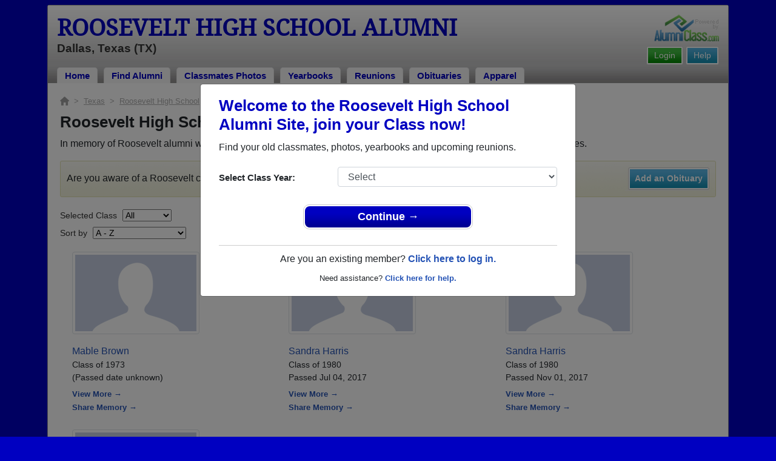

--- FILE ---
content_type: text/html; charset=UTF-8
request_url: https://www.alumniclass.com/roosevelt-high-school-mighty-mustangs-dallas-tx/in-memory/
body_size: 6907
content:
<!doctype html>
<html class="no-js" lang="en">

<head>

    
			<script>
				window.dataLayer = window.dataLayer || [];
				window.dataLayer.push({
					content_group: 'In Memoriam',
school_type: 'High School',
state: 'TX',
school: 'Roosevelt High School'
				})
			</script>
			

    <!-- Google Tag Manager -->
    <script>(function(w,d,s,l,i){w[l]=w[l]||[];w[l].push({'gtm.start':
    new Date().getTime(),event:'gtm.js'});var f=d.getElementsByTagName(s)[0],
    j=d.createElement(s),dl=l!='dataLayer'?'&l='+l:'';j.async=true;j.src=
    'https://www.googletagmanager.com/gtm.js?id='+i+dl;f.parentNode.insertBefore(j,f);
    })(window,document,'script','dataLayer','GTM-WX3HKBM');</script>
    <!-- End Google Tag Manager -->

    <meta charset="utf-8">
    <meta http-equiv="x-ua-compatible" content="ie=edge">

    <title>Roosevelt High School Obituaries</title>

    <meta name="description" content="In memory of Roosevelt alumni who have passed away. View obituaries, post memories, and share photos with loved ones.">
<meta name="author" content="AlumniClass.com">


    

    <meta name="viewport" content="width=device-width, initial-scale=1">

    <link rel="shortcut icon" type="image/x-icon" href="https://ac-cdn.alumniclass.com/v3/_images/logos/favicon.ico">
    <link rel="icon" href="https://ac-cdn.alumniclass.com/v3/_images/logos/favicon.ico">

    <link rel="canonical" href="https://www.alumniclass.com/roosevelt-high-school-mighty-mustangs-dallas-tx/in-memory/" />

    <style media="all">
@import url(/v3/_css/packed-school.min_2019-01-24.css);
body { background-color:#0000C1; }
.dropbtn, #mobile-menu, .button-prim a { background-color:#0000C1; }
.main { border:8px solid #0000C1; }
.school-name a, .menu a, .h1-home a, .color1, .color1 a, #page-title { color:#0000C1; }
.underline1, #mobileNav { border-bottom: 1px solid #0000C1; }
.feeBox { border: 4px solid #0000C1; }
</style>


    <script type="text/javascript" src="https://ac-cdn.alumniclass.com/v3/_javascript/packed-school.min_2020-03-05.js"></script>
<script type="text/javascript" src="https://ac-cdn.alumniclass.com/v3/_javascript/remote/sdk.js"></script>


    

    <!-- Facebook Pixel Code -->
    <script>
      !function(f,b,e,v,n,t,s)
      {if(f.fbq)return;n=f.fbq=function(){n.callMethod?
      n.callMethod.apply(n,arguments):n.queue.push(arguments)};
      if(!f._fbq)f._fbq=n;n.push=n;n.loaded=!0;n.version='2.0';
      n.queue=[];t=b.createElement(e);t.async=!0;
      t.src=v;s=b.getElementsByTagName(e)[0];
      s.parentNode.insertBefore(t,s)}(window, document,'script',
      'https://connect.facebook.net/en_US/fbevents.js');
      fbq('init', '533478423752886');
      fbq('track', 'PageView');
    </script>
    <noscript><img height="1" width="1" style="display:none"
      src="https://www.facebook.com/tr?id=533478423752886&ev=PageView&noscript=1"
    /></noscript>
    <!-- End Facebook Pixel Code -->

</head>

<body>

    <!-- Google Tag Manager (noscript) -->
    <noscript><iframe src="https://www.googletagmanager.com/ns.html?id=GTM-WX3HKBM"
    height="0" width="0" style="display:none;visibility:hidden"></iframe></noscript>
    <!-- End Google Tag Manager (noscript) -->

	<style>
    #myModal {
		cursor:auto;
	}
    </style>

	<div id="fb-root"></div>
    
    <div id="modalBox"></div>
    
    
					<script type="text/javascript">
						function showModalRegNew(schoolUri, schoolName, color, isLower) {
							
							var html = '<div id="myModal" class="modal fade" role="dialog">';
							
							html += '<div class="modal-dialog">';
						
							html += '<div class="modal-content">';
						
							html += '<div id="reg-modal" class="modal-body" style="padding:20px 30px;">';
							
							
							html += '<h2 style="margin-bottom:10px; color:' + color + '; font-weight:bold;">Welcome to the ' + schoolName + ' Site, join your Class now!</h2>';
							
							html += '<p style="margin:0 0 20px 0;">Find your old classmates, photos, yearbooks and upcoming reunions.</p>';
							
							html += '<form action="/roosevelt-high-school-mighty-mustangs-dallas-tx/alumni-join" method="get">';
							
							html += '<div id="graduationYear" class="form-group row"><label class="col-sm-4 col-form-label" style="font-size:15px;">Select Class Year:</label><div class="col-sm-8"><select size="1" name="c" id="class_year" class="form-control"><option value="0">Select</option><option value=\'2026\'>2026</option><option value=\'2025\'>2025</option><option value=\'2024\'>2024</option><option value=\'2023\'>2023</option><option value=\'2022\'>2022</option><option value=\'2021\'>2021</option><option value=\'2020\'>2020</option><option value=\'2019\'>2019</option><option value=\'2018\'>2018</option><option value=\'2017\'>2017</option><option value=\'2016\'>2016</option><option value=\'2015\'>2015</option><option value=\'2014\'>2014</option><option value=\'2013\'>2013</option><option value=\'2012\'>2012</option><option value=\'2011\'>2011</option><option value=\'2010\'>2010</option><option value=\'2009\'>2009</option><option value=\'2008\'>2008</option><option value=\'2007\'>2007</option><option value=\'2006\'>2006</option><option value=\'2005\'>2005</option><option value=\'2004\'>2004</option><option value=\'2003\'>2003</option><option value=\'2002\'>2002</option><option value=\'2001\'>2001</option><option value=\'2000\'>2000</option><option value=\'1999\'>1999</option><option value=\'1998\'>1998</option><option value=\'1997\'>1997</option><option value=\'1996\'>1996</option><option value=\'1995\'>1995</option><option value=\'1994\'>1994</option><option value=\'1993\'>1993</option><option value=\'1992\'>1992</option><option value=\'1991\'>1991</option><option value=\'1990\'>1990</option><option value=\'1989\'>1989</option><option value=\'1988\'>1988</option><option value=\'1987\'>1987</option><option value=\'1986\'>1986</option><option value=\'1985\'>1985</option><option value=\'1984\'>1984</option><option value=\'1983\'>1983</option><option value=\'1982\'>1982</option><option value=\'1981\'>1981</option><option value=\'1980\'>1980</option><option value=\'1979\'>1979</option><option value=\'1978\'>1978</option><option value=\'1977\'>1977</option><option value=\'1976\'>1976</option><option value=\'1975\'>1975</option><option value=\'1974\'>1974</option><option value=\'1973\'>1973</option><option value=\'1972\'>1972</option><option value=\'1971\'>1971</option><option value=\'1970\'>1970</option><option value=\'1969\'>1969</option><option value=\'1968\'>1968</option><option value=\'1967\'>1967</option><option value=\'1966\'>1966</option><option value=\'1965\'>1965</option><option value=\'1964\'>1964</option><option value=\'1963\'>1963</option><option value=\'1962\'>1962</option><option value=\'1961\'>1961</option><option value=\'1960\'>1960</option><option value=\'1959\'>1959</option><option value=\'1958\'>1958</option><option value=\'1957\'>1957</option><option value=\'1956\'>1956</option><option value=\'1955\'>1955</option><option value=\'1954\'>1954</option><option value=\'1953\'>1953</option><option value=\'1952\'>1952</option><option value=\'1951\'>1951</option><option value=\'1950\'>1950</option></select></div></div>';
						
							html += '</form>';
							
							html += '<div style="padding-top:5px; padding-bottom:0; margin:0 auto; max-width:280px;">';
						
							html += '<div class="button-prim" style="margin:5px 0;"><a style="padding:4px 30px; background-color:'+color+'; font-size:18px;" title="Register as an ' + ((isLower == 1) ? 'member' : 'alumni') + ' of ' + schoolName + '" href="javascript:;" onclick="document.forms[0].submit();" target="_self">Continue &rarr;</a></div>&nbsp;';
							
							html += '</div>';


							html += '<div style="border-top:1px solid #ccc;">';
						
							html += '<p style="font-size:16px; text-align:center; margin-top:10px; margin-bottom:10px;">Are you an existing member? <a rel="nofollow" style="font-weight:bold;" href="/' + schoolUri + '/member-login/">Click here to log in.</a></p>';
							
							html += '<p style="font-size:13px; text-align:center; margin-top:0; margin-bottom:0;">Need assistance? <a rel="nofollow" style="font-weight:bold;" href="/' + schoolUri + '/contact/">Click here for help.</a></p>';
							
							html += '</div>';
							
							
							html += '</div>';
							
							html += '</div>';
							
							html += '</div>';
							
							html += '</div>';
							
							document.getElementById('modalBox').innerHTML = html;
						
							$("#myModal").modal(
								{
									backdrop: 'static'
								}
							);
							
						}
					</script>
				
<script type="text/javascript">setTimeout("showModalRegNew('roosevelt-high-school-mighty-mustangs-dallas-tx', 'Roosevelt High School Alumni', '#0000C1', '0');", 1000);</script>

			<script type="text/javascript">
				FB.init({appId: "291485707632121", version: 'v19.0', status: true, cookie: true});
			
				function postToFeed() {				
					// calling the API ...
					var obj = {
					method: 'feed',
					redirect_uri: 'https://www.alumniclass.com/roosevelt-high-school-mighty-mustangs-dallas-tx',
					link: 'https://www.alumniclass.com/roosevelt-high-school-mighty-mustangs-dallas-tx/',
		picture: 'https://www.alumniclass.com/v3/_images/photos/share_reunion2.jpg',
					name: 'Roosevelt High School',
					description: 'Join our new Mighty Mustangs Alumni site! Post class reunions, class photos, alumni profiles, school apparel and more!'
				};
				
				function callback(response) {
					if (response['post_id']) {
		
					}
				}
				
				FB.ui(obj, callback);
			}
			</script>
		

    
    <div class="container main">

		<div class="main-inner">
        
        	<header>
            
            	<div class="row">
            	
                    <div class="col-md-9">
                
                        <h3 class="school-name"><a title="Roosevelt High School Alumni" href="/roosevelt-high-school-mighty-mustangs-dallas-tx/" target="_self">Roosevelt High School Alumni</a></h3>
                        
                        <h3 class="school-address">Dallas, Texas (TX)</h3>
                    
                    </div>
                    
                    <div class="col-md-3">
                        
                        <a title="High School Alumni Reunions by AlumniClass" id="powered-by" href="https://www.alumniclass.com/" target="_self"></a>
                        
                        <div class="clearfix"></div>
                        
                        <div id="nav-btn-1" class="hdr-button"><a rel="nofollow" title="Help &amp; Support" href="/roosevelt-high-school-mighty-mustangs-dallas-tx/contact/" target="_self" class="blue">Help</a></div><div id="nav-btn-2" class="hdr-button"><a rel=”nofollow” title="Login to Roosevelt High School Alumni Site" href="/roosevelt-high-school-mighty-mustangs-dallas-tx/member-login/" target="_self" class="green">Login</a></div>
                        
		                
                  
                    </div>
                
                </div>
                
                
				 <div id="menu" class="menu">

					<a title="Roosevelt High School Alumni Home"
			 href="/roosevelt-high-school-mighty-mustangs-dallas-tx/">Home</a>
			
					<a title="Find Roosevelt High School Alumni" href="/roosevelt-high-school-mighty-mustangs-dallas-tx/alumni-classmates/">Find Alumni</a>
					<a title="Roosevelt High School Classmates Photos" href="/roosevelt-high-school-mighty-mustangs-dallas-tx/photos/">Classmates Photos</a>
				
					<a title="Roosevelt High School Yearbooks" href="/roosevelt-high-school-mighty-mustangs-dallas-tx/yearbooks/">Yearbooks</a>
					<a title="Find Roosevelt High School Reunions" href="/roosevelt-high-school-mighty-mustangs-dallas-tx/alumni-class-reunions/">Reunions</a>
					<a title="Roosevelt High School Obituaries" href="/roosevelt-high-school-mighty-mustangs-dallas-tx/in-memory/">Obituaries</a>
					
					<a title="Roosevelt High School Mighty Mustangs Apparel Store" href="https://apparelnow.com/roosevelt-high-schoolg548-apparel/">Apparel</a>
					
				 </div>
			
                
                <div class="clearfix"></div>
                
            </header>
            
            
				<div id="mobile-menu">
			<div class="hdr-button"><a rel="nofollow" title="Help &amp; Support" href="/roosevelt-high-school-mighty-mustangs-dallas-tx/contact/" target="_self" class="blue">Help</a></div><div class="hdr-button"><a rel=”nofollow” title="Login to Roosevelt High School Alumni Site" href="/roosevelt-high-school-mighty-mustangs-dallas-tx/member-login/" target="_self" class="green">Login</a></div>
					 <div class="dropdown">
					  <button class="dropbtn" type="button" id="dropdownMenuButton" data-toggle="dropdown" aria-haspopup="true" aria-expanded="false"><img width="26" src="https://ac-cdn.alumniclass.com/v3/_images/misc/menu-btn.png"> Menu</button>
					  <div id="school-menu" class="dropdown-menu" aria-labelledby="dropdownMenuButton">
						<a class="dropdown-item" title="Roosevelt High School Alumni Home"
				 href="/roosevelt-high-school-mighty-mustangs-dallas-tx/">Home</a>
						<a class="dropdown-item" title="Find Roosevelt High School Alumni" href="/roosevelt-high-school-mighty-mustangs-dallas-tx/alumni-classmates/">Find Alumni</a>
						<a class="dropdown-item" title="Roosevelt High School Classmates Photos" href="/roosevelt-high-school-mighty-mustangs-dallas-tx/photos/">Classmates Photos</a>
				
						<a class="dropdown-item" title="Roosevelt High School Yearbooks" href="/roosevelt-high-school-mighty-mustangs-dallas-tx/yearbooks/">Yearbooks</a>
						<a class="dropdown-item" title="Find Roosevelt High School Reunions" href="/roosevelt-high-school-mighty-mustangs-dallas-tx/alumni-class-reunions/">Reunions</a>
						<a class="dropdown-item" title="Roosevelt High School Obituaries" href="/roosevelt-high-school-mighty-mustangs-dallas-tx/in-memory/">Obituaries</a>
					
						<a class="dropdown-item" title="Roosevelt High School Mighty Mustangs Apparel Store" href="https://apparelnow.com/roosevelt-high-schoolg548-apparel/">School Apparel</a>
					
					  </div>
					</div>
				
				</div>
			

            
            
            <div class="container content">

            	
			<div>

			<script type="application/ld+json">
			    {
			      "@context": "https://schema.org",
			      "@type": "BreadcrumbList",
			      "itemListElement": [{
			        "@type": "ListItem",
			        "position": 1,
			        "name": "Texas",
			        "item": "https://www.alumniclass.com/texas-high-school-alumni/"
			      },{
			        "@type": "ListItem",
			        "position": 2,
			        "name": "Roosevelt High School",
			        "item": "https://www.alumniclass.com/roosevelt-high-school-mighty-mustangs-dallas-tx/"
			      },{
			        "@type": "ListItem",
			        "position": 3,
			        "name": "Obituaries"
			      }]
			    }
			</script>

			<div style="font-size:13px; color:#aaa; margin-bottom:10px;">
				<a title="Find Your School" href="/"><img alt="AlumniClass Home" style="width:15px; position:relative; top:-1px;" src="/images/home.png"></a>&nbsp;&nbsp;>&nbsp;
				<a title="Texas Alumni Class Reunion Websites" style="color:#aaa; text-decoration:underline;" href="/texas-high-school-alumni/">Texas</a>&nbsp;&nbsp;>&nbsp;
				<a title="Roosevelt High School Alumni" style="color:#aaa; text-decoration:underline;" href="/roosevelt-high-school-mighty-mustangs-dallas-tx/">Roosevelt High School</a>&nbsp;&nbsp;>&nbsp;
				Obituaries
			</div>
		
				<h1>Roosevelt High School Obituaries</h1>

				<p style="font-size:16px;">In memory of Roosevelt alumni who have passed away. View obituaries, post memories, and share photos with loved ones.</p>

				<div class="msg" style="padding:10px; font-size:16px;">

					<div id="page-controls-top" style="margin:0; border-bottom:1px solid #eee;">
						<ul><li><a style="font-size:14px;" rel="nofollow" title="Add an Obituary" href="/roosevelt-high-school-mighty-mustangs-dallas-tx/in-memory-add">Add an Obituary</a></li></ul>
					</div>

					<div style="margin-top:6px;">Are you aware of a Roosevelt classmate that passed away recently? <a rel="nofollow" href="/roosevelt-high-school-mighty-mustangs-dallas-tx/in-memory-add">Share it here</a> in one simple step.</div>

					<div class="clearfix"></div>

				</div>

				<div style="font-size:14px; margin-top:8px; color:#333;">Selected Class 
				<select name="class" style="margin-left:5px; width:auto;" onchange="location.href='/roosevelt-high-school-mighty-mustangs-dallas-tx/in-memory?class='+this.value+'&sort=';">
				<option value="all">All</option>
				<option value="0">Faculty</option>
		<option value='2026'>2026</option><option value='2025'>2025</option><option value='2024'>2024</option><option value='2023'>2023</option><option value='2022'>2022</option><option value='2021'>2021</option><option value='2020'>2020</option><option value='2019'>2019</option><option value='2018'>2018</option><option value='2017'>2017</option><option value='2016'>2016</option><option value='2015'>2015</option><option value='2014'>2014</option><option value='2013'>2013</option><option value='2012'>2012</option><option value='2011'>2011</option><option value='2010'>2010</option><option value='2009'>2009</option><option value='2008'>2008</option><option value='2007'>2007</option><option value='2006'>2006</option><option value='2005'>2005</option><option value='2004'>2004</option><option value='2003'>2003</option><option value='2002'>2002</option><option value='2001'>2001</option><option value='2000'>2000</option><option value='1999'>1999</option><option value='1998'>1998</option><option value='1997'>1997</option><option value='1996'>1996</option><option value='1995'>1995</option><option value='1994'>1994</option><option value='1993'>1993</option><option value='1992'>1992</option><option value='1991'>1991</option><option value='1990'>1990</option><option value='1989'>1989</option><option value='1988'>1988</option><option value='1987'>1987</option><option value='1986'>1986</option><option value='1985'>1985</option><option value='1984'>1984</option><option value='1983'>1983</option><option value='1982'>1982</option><option value='1981'>1981</option><option value='1980'>1980</option><option value='1979'>1979</option><option value='1978'>1978</option><option value='1977'>1977</option><option value='1976'>1976</option><option value='1975'>1975</option><option value='1974'>1974</option><option value='1973'>1973</option><option value='1972'>1972</option><option value='1971'>1971</option><option value='1970'>1970</option><option value='1969'>1969</option><option value='1968'>1968</option><option value='1967'>1967</option><option value='1966'>1966</option><option value='1965'>1965</option><option value='1964'>1964</option><option value='1963'>1963</option><option value='1962'>1962</option><option value='1961'>1961</option><option value='1960'>1960</option><option value='1959'>1959</option><option value='1958'>1958</option><option value='1957'>1957</option><option value='1956'>1956</option><option value='1955'>1955</option><option value='1954'>1954</option><option value='1953'>1953</option><option value='1952'>1952</option><option value='1951'>1951</option><option value='1950'>1950</option><option value='1949'>1949</option><option value='1948'>1948</option><option value='1947'>1947</option><option value='1946'>1946</option><option value='1945'>1945</option><option value='1944'>1944</option><option value='1943'>1943</option><option value='1942'>1942</option><option value='1941'>1941</option><option value='1940'>1940</option><option value='1939'>1939</option><option value='1938'>1938</option><option value='1937'>1937</option><option value='1936'>1936</option><option value='1935'>1935</option><option value='1934'>1934</option><option value='1933'>1933</option><option value='1932'>1932</option><option value='1931'>1931</option><option value='1930'>1930</option><option value='1929'>1929</option><option value='1928'>1928</option><option value='1927'>1927</option><option value='1926'>1926</option><option value='1925'>1925</option><option value='1924'>1924</option><option value='1923'>1923</option><option value='1922'>1922</option><option value='1921'>1921</option><option value='1920'>1920</option><option value='1919'>1919</option><option value='1918'>1918</option><option value='1917'>1917</option><option value='1916'>1916</option><option value='1915'>1915</option><option value='1914'>1914</option><option value='1913'>1913</option><option value='1912'>1912</option><option value='1911'>1911</option><option value='1910'>1910</option><option value='1909'>1909</option><option value='1908'>1908</option><option value='1907'>1907</option><option value='1906'>1906</option><option value='1905'>1905</option><option value='1904'>1904</option><option value='1903'>1903</option><option value='1902'>1902</option><option value='1901'>1901</option><option value='1900'>1900</option>
				<option value="-1">Unknown</option>
				</select>	
				</div>

				<div style="font-size:14px; margin-top:8px; color:#333;">Sort by 
				<select name="sort" style="margin-left:5px; width:auto;" onchange="location.href='/roosevelt-high-school-mighty-mustangs-dallas-tx/in-memory?class=all&sort='+this.value;">
				<option value="0" selected="selected">A - Z</option>
				<option value="1">Most recently posted</option>
				</select>	
				</div>
			
				<div style="padding:20px;">
		
				<div class="row">
			
						<div class="col-xs-12 col-sm-6 col-md-4" style="margin-bottom:25px;">

							<a title="View photo" href="/roosevelt-high-school-mighty-mustangs-dallas-tx/in-memory-view/?p=147357">
								<img class="img-thumbnail" alt="Mable Brown" src="https://ac-cdn.alumniclass.com/v3/_images/misc/no_pic_undisclosed_med.gif" border="0" style="margin-bottom:10px; max-width:240px;">
							</a>
										
						<div class="details" style="margin-top:6px;">
							<span class="name" style="font-size:16px;"><a href="/roosevelt-high-school-mighty-mustangs-dallas-tx/in-memory-view/?p=147357">Mable Brown</a></span><br>
							<span class="school">
								Class of 1973<br>
								(Passed date unknown)<br>
							</span>
										
						</div>

						<div style="font-weight:bold; margin-top:6px; font-size:13px; line-height:22px;">
							<a href="/roosevelt-high-school-mighty-mustangs-dallas-tx/in-memory-view/?p=147357">View More &rarr;</a>
				
							<br><a rel="nofollow" href="/roosevelt-high-school-mighty-mustangs-dallas-tx/member-login/?login-first&ft=/roosevelt-high-school-mighty-mustangs-dallas-tx/in-memory/">Share Memory &rarr;</a>
					
						</div>
						
						<div class="clearfix"></div>

					</div>
				
						<div class="col-xs-12 col-sm-6 col-md-4" style="margin-bottom:25px;">

							<a title="View photo" href="/roosevelt-high-school-mighty-mustangs-dallas-tx/in-memory-view/?p=106324">
								<img class="img-thumbnail" alt="Sandra Harris" src="https://ac-cdn.alumniclass.com/v3/_images/misc/no_pic_undisclosed_med.gif" border="0" style="margin-bottom:10px; max-width:240px;">
							</a>
										
						<div class="details" style="margin-top:6px;">
							<span class="name" style="font-size:16px;"><a href="/roosevelt-high-school-mighty-mustangs-dallas-tx/in-memory-view/?p=106324">Sandra Harris</a></span><br>
							<span class="school">
								Class of 1980<br>
								Passed Jul 04, 2017<br>
							</span>
										
						</div>

						<div style="font-weight:bold; margin-top:6px; font-size:13px; line-height:22px;">
							<a href="/roosevelt-high-school-mighty-mustangs-dallas-tx/in-memory-view/?p=106324">View More &rarr;</a>
				
							<br><a rel="nofollow" href="/roosevelt-high-school-mighty-mustangs-dallas-tx/member-login/?login-first&ft=/roosevelt-high-school-mighty-mustangs-dallas-tx/in-memory/">Share Memory &rarr;</a>
					
						</div>
						
						<div class="clearfix"></div>

					</div>
				
						<div class="col-xs-12 col-sm-6 col-md-4" style="margin-bottom:25px;">

							<a title="View photo" href="/roosevelt-high-school-mighty-mustangs-dallas-tx/in-memory-view/?p=106325">
								<img class="img-thumbnail" alt="Sandra Harris" src="https://ac-cdn.alumniclass.com/v3/_images/misc/no_pic_undisclosed_med.gif" border="0" style="margin-bottom:10px; max-width:240px;">
							</a>
										
						<div class="details" style="margin-top:6px;">
							<span class="name" style="font-size:16px;"><a href="/roosevelt-high-school-mighty-mustangs-dallas-tx/in-memory-view/?p=106325">Sandra Harris</a></span><br>
							<span class="school">
								Class of 1980<br>
								Passed Nov 01, 2017<br>
							</span>
										
						</div>

						<div style="font-weight:bold; margin-top:6px; font-size:13px; line-height:22px;">
							<a href="/roosevelt-high-school-mighty-mustangs-dallas-tx/in-memory-view/?p=106325">View More &rarr;</a>
				
							<br><a rel="nofollow" href="/roosevelt-high-school-mighty-mustangs-dallas-tx/member-login/?login-first&ft=/roosevelt-high-school-mighty-mustangs-dallas-tx/in-memory/">Share Memory &rarr;</a>
					
						</div>
						
						<div class="clearfix"></div>

					</div>
				
						<div class="col-xs-12 col-sm-6 col-md-4" style="margin-bottom:25px;">

							<a title="View photo" href="/roosevelt-high-school-mighty-mustangs-dallas-tx/in-memory-view/?p=147356">
								<img class="img-thumbnail" alt="Tyrone Fields" src="https://ac-cdn.alumniclass.com/v3/_images/misc/no_pic_undisclosed_med.gif" border="0" style="margin-bottom:10px; max-width:240px;">
							</a>
										
						<div class="details" style="margin-top:6px;">
							<span class="name" style="font-size:16px;"><a href="/roosevelt-high-school-mighty-mustangs-dallas-tx/in-memory-view/?p=147356">Tyrone Fields</a></span><br>
							<span class="school">
								Class of 1973<br>
								(Passed date unknown)<br>
							</span>
										
						</div>

						<div style="font-weight:bold; margin-top:6px; font-size:13px; line-height:22px;">
							<a href="/roosevelt-high-school-mighty-mustangs-dallas-tx/in-memory-view/?p=147356">View More &rarr;</a>
				
							<br><a rel="nofollow" href="/roosevelt-high-school-mighty-mustangs-dallas-tx/member-login/?login-first&ft=/roosevelt-high-school-mighty-mustangs-dallas-tx/in-memory/">Share Memory &rarr;</a>
					
						</div>
						
						<div class="clearfix"></div>

					</div>
				
				</div>
			
				</div>

			</div>
		


                <div class="clearfix"></div>

            </div>

            
            
            <footer>
            	
                <div class="footer-links">
                    
				<a href="/about-alumniclass/" title="About our Roosevelt High School Alumni Site" target="_self">About</a>
				<span class="dot">&bull;</span>
			
			<a rel="nofollow" href="/roosevelt-high-school-mighty-mustangs-dallas-tx/terms/" title="Terms of Use" target="_self">Terms of Use</a>
			<span class="dot">&bull;</span>
			<a rel="nofollow" href="/roosevelt-high-school-mighty-mustangs-dallas-tx/privacy/" title="Privacy Policy" target="_self">Privacy Policy</a>
		
			<span class="dot">&bull;</span>
			<a rel="nofollow" href="/roosevelt-high-school-mighty-mustangs-dallas-tx/contact/" title="Contact us" target="_self">Contact</a>
			
			<div style="margin-top:10px; text-align:right;">
				Connect with us:
				<a class="bg-sml_pinterest" title="Connect with AlumniClass.com on Pinterest" target="_blank" href="http://www.pinterest.com/alumniclass/"></a>
				<a class="bg-sml_google" title="Connect with AlumniClass.com on Google+" target="_blank" href="https://plus.google.com/b/112791094073977611020/112791094073977611020"></a>
				<a class="bg-sml_twitter" title="Connect with AlumniClass.com on Twitter" target="_blank" href="https://twitter.com/Alumni_Class"></a>				
				<a class="bg-sml_facebook" title="Connect with AlumniClass.com on Facebook" target="_blank" href="https://www.facebook.com/pages/AlumniClass/162645670426324"></a>
			</div>
			
                </div>
                
                <div id="copyright">
                    Copyright &copy; 2026 <a title="School Alumni Reunions" href="http://www.alumniclass.com/" target="_blank">AlumniClass, Inc.</a> All rights reserved.
                    <br>Roosevelt High School, Dallas, Texas (TX)<br>AlumniClass.com (1541) - 10019 E Knox Ave, Spokane Valley WA, 99206.<div style="font-size:12px; margin-top:4px; color:#333;">AlumniClass.com is not affiliated with and is independent of any school, school district, alumni association or any other sites.</div>
                </div>
                
                <div class="clearfix"></div>
                            
            </footer>
        
        </div>

    </div>
    
    
    
</body>

</html>